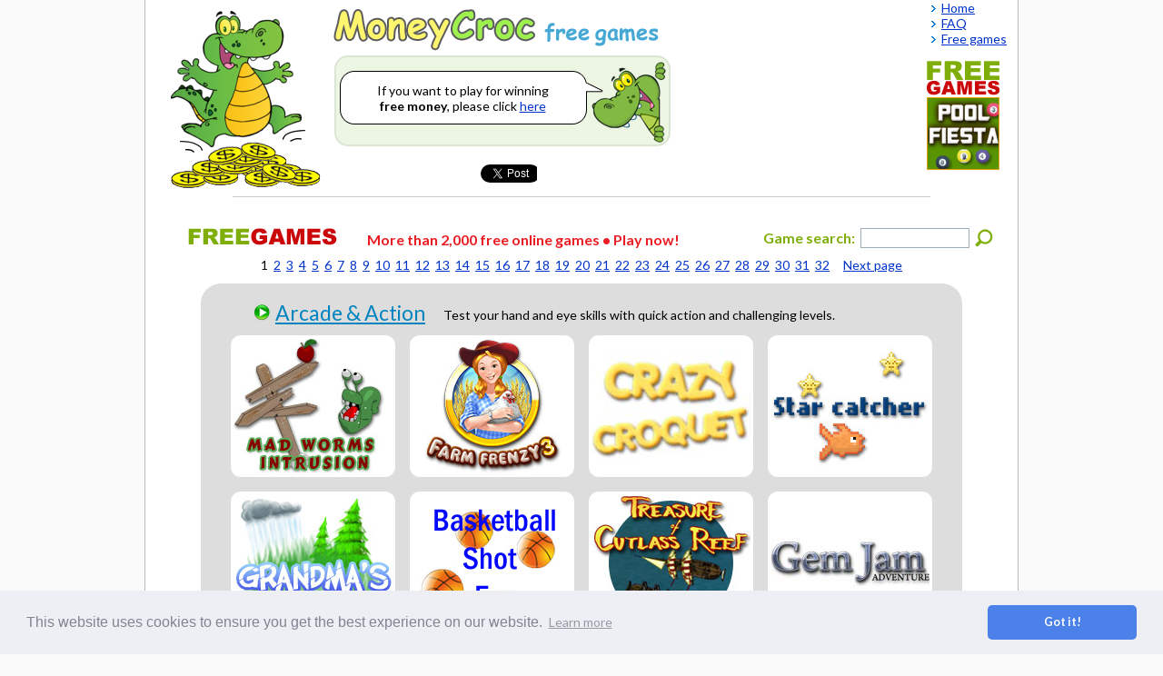

--- FILE ---
content_type: text/html; charset=UTF-8
request_url: http://www.moneycroc.com/free_games.php?genre=arcade_action&r=2561121120131125059019984601601501258465611411759015571171115101111
body_size: 36617
content:


<html>
<head>
<meta http-equiv="content-type" content="text/html; charset=UTF-8">
<TITLE>FREE GAMES</TITLE>
<META name="description" content="More than 2,000 Free Online Games: arcade & action, mahjong, puzzle, card & board, word and more.">
<META name="keywords" content="free games">


<link rel="apple-touch-icon" sizes="57x57" href="/apple-icon-57x57.png">
<link rel="apple-touch-icon" sizes="60x60" href="/apple-icon-60x60.png">
<link rel="apple-touch-icon" sizes="72x72" href="/apple-icon-72x72.png">
<link rel="apple-touch-icon" sizes="76x76" href="/apple-icon-76x76.png">
<link rel="apple-touch-icon" sizes="114x114" href="/apple-icon-114x114.png">
<link rel="apple-touch-icon" sizes="120x120" href="/apple-icon-120x120.png">
<link rel="apple-touch-icon" sizes="144x144" href="/apple-icon-144x144.png">
<link rel="apple-touch-icon" sizes="152x152" href="/apple-icon-152x152.png">
<link rel="apple-touch-icon" sizes="180x180" href="/apple-icon-180x180.png">
<link rel="icon" type="image/png" sizes="192x192"  href="/android-icon-192x192.png">
<link rel="icon" type="image/png" sizes="32x32" href="/favicon-32x32.png">
<link rel="icon" type="image/png" sizes="96x96" href="/favicon-96x96.png">
<link rel="icon" type="image/png" sizes="16x16" href="/favicon.ico">
<link rel="manifest" href="/manifest.json">
<meta name="msapplication-TileColor" content="#ffffff">
<meta name="msapplication-TileImage" content="/ms-icon-144x144.png">
<meta name="theme-color" content="#ffffff">

<script src="/config.1520278756.js"></script>
<link href='http://fonts.googleapis.com/css?family=Lato:400,700' rel='stylesheet' type='text/css'>
<link rel="stylesheet" type="text/css" href="/styles.1537893680.css">

<link rel="stylesheet" type="text/css" href="//cdnjs.cloudflare.com/ajax/libs/cookieconsent2/3.0.3/cookieconsent.min.css" />
<script src="//cdnjs.cloudflare.com/ajax/libs/cookieconsent2/3.0.3/cookieconsent.min.js"></script>
<script>
window.addEventListener("load", function(){
window.cookieconsent.initialise({
  "palette": {
    "popup": {
      "background": "#edeff5",
      "text": "#838391"
    },
    "button": {
      "background": "#4b81e8"
    }
  },
  "theme": "classic"
})});
</script>
</head>
<body marginheight=0 topmargin=0 vspace=0 marginwidth=0 leftmargin=0 hspace=0 bgcolor="#fafafa">

<table align=center><tr><td align=center>
<div class="maintable">
<table width=100% align=center><tr><td>


<!-- header -->
<table width=100%><tr><td width=180 align=left valign=top style="padding:2px 0 0 15px">
<a href="http://www.moneycroc.com/" target="_top"><img src="moneycroc0.png" width=180 height=207 style="display:block;border:none;margin:0" alt="Free money"></a>
</td><td width=390 align=left valign=top>


<table align=left valign=top><tr><td align=left valign=top style="padding:5px 0 5px 0">
<a href="http://www.moneycroc.com/free_games.php" target="_top"><img src="moneycroc_free_games.png" width="375" height="51" style="display:block;border:none;margin:0" alt="Free money"></a></td></tr><tr><td align=left valign=top style="padding:0 0 20px 11px">

<table align=left valign=top style="background-color:#EDF6E3;background-image:url(s0.png);background-repeat:repeat-x;background-position:top"><tr><td>
<table style="background-image:url(s0.png);background-repeat:repeat-y;background-position:right"><tr><td>
<table style="background-image:url(s0.png);background-repeat:repeat-x;background-position:bottom"><tr><td>
<table style="background-image:url(s0.png);background-repeat:repeat-y;background-position:left"><tr><td>
<table style="background-image:url(s1.png);background-repeat:no-repeat;background-position:top left"><tr><td>
<table style="background-image:url(s2.png);background-repeat:no-repeat;background-position:top right"><tr><td>
<table style="background-image:url(s3.png);background-repeat:no-repeat;background-position:bottom left"><tr><td>
<table align=left valign=bottom style="background-image:url(s4.png);background-repeat:no-repeat;background-position:bottom right"><tr><td align=center style="padding:6px 0 4px 0">

<table align=center><tr><td width=278 height=90 align=center style="font-family:Lato,Arial;font-size:14px;padding: 0 90px 8px 2px;background-image:url('callout6.png');background-repeat:no-repeat;background-position:center center;vertical-align:middle">
<nobr>If you want to play for winning</nobr><br><nobr><span style="font-weight:bold">free money</span>, please click <a href="http://www.moneycroc.com/" target="_top" style="text-decoration:underline;color:#0033cc">here</a></nobr>
</td></tr></table>

</td></tr></table>
</td></tr></table>
</td></tr></table>
</td></tr></table>
</td></tr></table>
</td></tr></table>
</td></tr></table>
</td></tr></table>

</td></tr><tr><td align=left valign=top style="padding-left:53px">

<div style="width:300px;height:25px;overflow:hidden;">
<table align=center valign=top><tr><td align=center valign=top>
<div id="div_twitter_top" style="width:62px;height:25px;overflow:hidden;"></div>
</td></tr></table>
</div>

</td></tr></table>


</td><td width=260 align=center valign=middle>

<SCRIPT language="Javascript">
var cpmstar_rnd=Math.round(Math.random()*999999);
var cpmstar_pid=53202;
document.writeln("<SCR"+"IPT language='Javascript' src='//server.cpmstar.com/view.aspx?poolid="+cpmstar_pid+"&script=1&rnd="+cpmstar_rnd+"'></SCR"+"IPT>");
</SCRIPT>



</td><td width=105 align=right valign=top>


<table align=right valign=top style="margin-right:10px">
<tr><td valign=top style="padding:4px 2px 0 0"><img src="bullet.gif" width=11 height=13 style="display:block;border:none;margin:0"></td>
<td align=left valign=top style="padding-right:2px"><a href="http://www.moneycroc.com" style="font-family:Lato,Arial;font-size:14px;color:#0033cc;text-decoration:underline"><nobr>Home</nobr></a></td></tr>
<tr><td valign=top style="padding:4px 2px 0 0"><img src="bullet.gif" width=11 height=13 style="display:block;border:none;margin:0"></td>
<td align=left valign=top style="padding-right:2px"><a href="faq.html" style="font-family:Lato,Arial;font-size:14px;color:#0033cc;text-decoration:underline"><nobr>FAQ</nobr></a></td></tr>
<tr><td valign=top style="padding:4px 2px 0 0"><img src="bullet.gif" width=11 height=13 style="display:block;border:none;margin:0"></td>
<td align=left valign=top style="padding-right:2px"><a href="free_games.php" style="font-family:Lato,Arial;font-size:14px;color:#0033cc;text-decoration:underline"><nobr>Free games</nobr></a></td></tr>
</table>

<!-- ad -->
<table align=right valign=top><tr><td width=80 height=40 style="padding:16px 20px 0 0;">
<a href="free_games.php"><img src="free_games.png" width=80 height=40 title="More than 2,000 free online games &bull; Play now!" border=0></a>
</td></tr><tr><td width=80 height=80 style="padding-right:20px;">
<script type="text/javascript">document.write("<a href=\"http://www.moneycroc.com/games/play.php?id=6430\"><img src=\"http://games.bigfishgames.com/en_pool-fiesta/pool-fiesta_80x80.jpg\" width=\"80\" height=\"80\" title=\"Enjoy a wacky Pool Fiesta!\" border=\"0\"></a>");</script><noscript>&nbsp;</noscript></td></tr></table>
<!-- ad -->


</td></tr></table>


<!-- header -->

</td></tr><tr><td>

<hr style="border:0;width:80%;color:#CCCCCC;background-color:#CCCCCC;height:1px;">

</td></tr><tr><td align=center valign=top style="padding-top:10px">

<SCRIPT language="Javascript">
var cpmstar_rnd=Math.round(Math.random()*999999);
var cpmstar_pid=53199;
document.writeln("<SCR"+"IPT language='Javascript' src='//server.cpmstar.com/view.aspx?poolid="+cpmstar_pid+"&script=1&rnd="+cpmstar_rnd+"'></SCR"+"IPT>");
</SCRIPT>

</td></tr><tr><td align=center valign=top style="padding-top:17px">


<table width="100%"><tr><td align="left" valign="bottom" style="padding-left:47px">

<a href="free_games.php" style="margin-right:30px" target="_top"><img src="freegames.png" width="164" height="19" border="0" align="baseline"></a>
<span class="red">More than 2,000 free online games &bull; Play now!</span>

</td><td align="right" valign="bottom" style="padding-right:7px">

<form name="search_form" action="game_search.php" method="GET">
<table align="right" valign="bottom" style="margin-right:20px"><tr><td valign="middle">
<nobr><span style="font-family:Lato,Arial;font-weight:bold;font-size:16px;color:#7FAE0A;">Game search:</span></nobr>
</td><td valign="middle" style="padding-left:6px">
<input type="text" name="search" value="" style="width:120px;height:22px;border-style:solid;border-width:1px;border-color:#9CAEB5;font-family:Lato,Arial;font-size:14px;font-weight:bold;padding-left:5px">
</td><td valign="middle" style="padding-left:6px">
<input type="image" src="magnifier.png" alt="Go" title="Search">
</td></tr></table>
</form>

</td></tr></table>

<div style="padding:10px 0 12px 0"><div align=center><span class=results><span class=number2>1</span> 
&nbsp;<a href="http://www.moneycroc.com/free_games.php?genre=arcade_action&page=2&num_pages=32&r=2561121120131125059019984601601501258465611411759015571171115101111" name=number class=number>2</a> 
&nbsp;<a href="http://www.moneycroc.com/free_games.php?genre=arcade_action&page=3&num_pages=32&r=2561121120131125059019984601601501258465611411759015571171115101111" name=number class=number>3</a> 
&nbsp;<a href="http://www.moneycroc.com/free_games.php?genre=arcade_action&page=4&num_pages=32&r=2561121120131125059019984601601501258465611411759015571171115101111" name=number class=number>4</a> 
&nbsp;<a href="http://www.moneycroc.com/free_games.php?genre=arcade_action&page=5&num_pages=32&r=2561121120131125059019984601601501258465611411759015571171115101111" name=number class=number>5</a> 
&nbsp;<a href="http://www.moneycroc.com/free_games.php?genre=arcade_action&page=6&num_pages=32&r=2561121120131125059019984601601501258465611411759015571171115101111" name=number class=number>6</a> 
&nbsp;<a href="http://www.moneycroc.com/free_games.php?genre=arcade_action&page=7&num_pages=32&r=2561121120131125059019984601601501258465611411759015571171115101111" name=number class=number>7</a> 
&nbsp;<a href="http://www.moneycroc.com/free_games.php?genre=arcade_action&page=8&num_pages=32&r=2561121120131125059019984601601501258465611411759015571171115101111" name=number class=number>8</a> 
&nbsp;<a href="http://www.moneycroc.com/free_games.php?genre=arcade_action&page=9&num_pages=32&r=2561121120131125059019984601601501258465611411759015571171115101111" name=number class=number>9</a> 
&nbsp;<a href="http://www.moneycroc.com/free_games.php?genre=arcade_action&page=10&num_pages=32&r=2561121120131125059019984601601501258465611411759015571171115101111" name=number class=number>10</a> 
&nbsp;<a href="http://www.moneycroc.com/free_games.php?genre=arcade_action&page=11&num_pages=32&r=2561121120131125059019984601601501258465611411759015571171115101111" name=number class=number>11</a> 
&nbsp;<a href="http://www.moneycroc.com/free_games.php?genre=arcade_action&page=12&num_pages=32&r=2561121120131125059019984601601501258465611411759015571171115101111" name=number class=number>12</a> 
&nbsp;<a href="http://www.moneycroc.com/free_games.php?genre=arcade_action&page=13&num_pages=32&r=2561121120131125059019984601601501258465611411759015571171115101111" name=number class=number>13</a> 
&nbsp;<a href="http://www.moneycroc.com/free_games.php?genre=arcade_action&page=14&num_pages=32&r=2561121120131125059019984601601501258465611411759015571171115101111" name=number class=number>14</a> 
&nbsp;<a href="http://www.moneycroc.com/free_games.php?genre=arcade_action&page=15&num_pages=32&r=2561121120131125059019984601601501258465611411759015571171115101111" name=number class=number>15</a> 
&nbsp;<a href="http://www.moneycroc.com/free_games.php?genre=arcade_action&page=16&num_pages=32&r=2561121120131125059019984601601501258465611411759015571171115101111" name=number class=number>16</a> 
&nbsp;<a href="http://www.moneycroc.com/free_games.php?genre=arcade_action&page=17&num_pages=32&r=2561121120131125059019984601601501258465611411759015571171115101111" name=number class=number>17</a> 
&nbsp;<a href="http://www.moneycroc.com/free_games.php?genre=arcade_action&page=18&num_pages=32&r=2561121120131125059019984601601501258465611411759015571171115101111" name=number class=number>18</a> 
&nbsp;<a href="http://www.moneycroc.com/free_games.php?genre=arcade_action&page=19&num_pages=32&r=2561121120131125059019984601601501258465611411759015571171115101111" name=number class=number>19</a> 
&nbsp;<a href="http://www.moneycroc.com/free_games.php?genre=arcade_action&page=20&num_pages=32&r=2561121120131125059019984601601501258465611411759015571171115101111" name=number class=number>20</a> 
&nbsp;<a href="http://www.moneycroc.com/free_games.php?genre=arcade_action&page=21&num_pages=32&r=2561121120131125059019984601601501258465611411759015571171115101111" name=number class=number>21</a> 
&nbsp;<a href="http://www.moneycroc.com/free_games.php?genre=arcade_action&page=22&num_pages=32&r=2561121120131125059019984601601501258465611411759015571171115101111" name=number class=number>22</a> 
&nbsp;<a href="http://www.moneycroc.com/free_games.php?genre=arcade_action&page=23&num_pages=32&r=2561121120131125059019984601601501258465611411759015571171115101111" name=number class=number>23</a> 
&nbsp;<a href="http://www.moneycroc.com/free_games.php?genre=arcade_action&page=24&num_pages=32&r=2561121120131125059019984601601501258465611411759015571171115101111" name=number class=number>24</a> 
&nbsp;<a href="http://www.moneycroc.com/free_games.php?genre=arcade_action&page=25&num_pages=32&r=2561121120131125059019984601601501258465611411759015571171115101111" name=number class=number>25</a> 
&nbsp;<a href="http://www.moneycroc.com/free_games.php?genre=arcade_action&page=26&num_pages=32&r=2561121120131125059019984601601501258465611411759015571171115101111" name=number class=number>26</a> 
&nbsp;<a href="http://www.moneycroc.com/free_games.php?genre=arcade_action&page=27&num_pages=32&r=2561121120131125059019984601601501258465611411759015571171115101111" name=number class=number>27</a> 
&nbsp;<a href="http://www.moneycroc.com/free_games.php?genre=arcade_action&page=28&num_pages=32&r=2561121120131125059019984601601501258465611411759015571171115101111" name=number class=number>28</a> 
&nbsp;<a href="http://www.moneycroc.com/free_games.php?genre=arcade_action&page=29&num_pages=32&r=2561121120131125059019984601601501258465611411759015571171115101111" name=number class=number>29</a> 
&nbsp;<a href="http://www.moneycroc.com/free_games.php?genre=arcade_action&page=30&num_pages=32&r=2561121120131125059019984601601501258465611411759015571171115101111" name=number class=number>30</a> 
&nbsp;<a href="http://www.moneycroc.com/free_games.php?genre=arcade_action&page=31&num_pages=32&r=2561121120131125059019984601601501258465611411759015571171115101111" name=number class=number>31</a> 
&nbsp;<a href="http://www.moneycroc.com/free_games.php?genre=arcade_action&page=32&num_pages=32&r=2561121120131125059019984601601501258465611411759015571171115101111" name=number class=number>32</a> 
&nbsp;&nbsp;&nbsp;&nbsp;<a href="http://www.moneycroc.com/free_games.php?genre=arcade_action&page=2&num_pages=32&r=2561121120131125059019984601601501258465611411759015571171115101111" name=number class=number>Next page</a> 
</span></div></div><table align=center><tr><td><div style="padding:18px;background-color:#ddd;border-radius:22px;-ms-border-radius:22px;-moz-border-radius:22px;-webkit-border-radius:22px;-khtml-border-radius:22px;"><table><tr><td align=left width=758><table width=758 align=left><tr><td width="1%" align=left valign=top><nobr><a href="http://www.moneycroc.com/free_games.php?genre=arcade_action&r=2561121120131125059019984601601501258465611411759015571171115101111"><img src="icon_og_sm.png" width="19" height="19" style="margin:0 5px 0 40px;" border=0></a><a href="http://www.moneycroc.com/free_games.php?genre=arcade_action&r=2561121120131125059019984601601501258465611411759015571171115101111" style="vertical-align:baseline;color:#0084bf;font-family:Lato,Arial;font-size:23px">Arcade & Action</a></nobr></td><td width="99%" align=left valign=top style="padding:8px 0 0 20px;">Test your hand and eye skills with quick action and challenging levels.</td></tr></table></td></tr><tr><td style="padding:3px 7px 7px 7px;"><table><tr></tr><tr><td width=175 height=150 style="padding:7px"><a class="game_link" href="http://moneycroc.com/games/play.php?id=8685"><img src="http://games.bigfishgames.com/en_mad-worms-intrusion/mad-worms-intrusion_feature.jpg" width="175" height="150" title="Fend off the Mad Worms Intrusion!" border="0"></a></td><td width=175 height=150 style="padding:7px"><a class="game_link" href="http://moneycroc.com/games/play.php?id=6211"><img src="http://games.bigfishgames.com/en_farm-frenzy-3/farm-frenzy-3_feature.jpg" width="175" height="150" title="Manage five farms around the world!" border="0"></a></td><td width=175 height=150 style="padding:7px"><a class="game_link" href="http://moneycroc.com/games/play.php?id=18933"><img src="http://games.bigfishgames.com/en_crazy-croquet/crazy-croquet_feature.jpg" width="175" height="150" title="Beat the Queen of Croquet!" border="0"></a></td><td width=175 height=150 style="padding:7px"><a class="game_link" href="http://moneycroc.com/games/play.php?id=13237"><img src="http://games.bigfishgames.com/en_star-catcher/star-catcher_feature.jpg" width="175" height="150" title="Become a Star Catcher!" border="0"></a></td></tr><tr><td width=175 height=150 style="padding:7px"><a class="game_link" href="http://moneycroc.com/games/play.php?id=11401"><img src="http://games.bigfishgames.com/en_grandmas-lawn/grandmas-lawn_feature.jpg" width="175" height="150" title="Mow Grandma's Lawn!" border="0"></a></td><td width=175 height=150 style="padding:7px"><a class="game_link" href="http://moneycroc.com/games/play.php?id=5618"><img src="http://games.bigfishgames.com/en_basketball-shot-fun/basketball-shot-fun_feature.jpg" width="175" height="150" title="Have some Basketball Shot Fun!" border="0"></a></td><td width=175 height=150 style="padding:7px"><a class="game_link" href="http://moneycroc.com/games/play.php?id=2726"><img src="http://games.bigfishgames.com/en_treasure-of-cutlass-reef/treasure-of-cutlass-reef_feature.jpg" width="175" height="150" title="Conquer the seven seas!" border="0"></a></td><td width=175 height=150 style="padding:7px"><a class="game_link" href="http://moneycroc.com/games/play.php?id=16833"><img src="http://games.bigfishgames.com/en_gem-jam/gem-jam_feature.jpg" width="175" height="150" title="Match gems to win!" border="0"></a></td></tr><tr><td width=175 height=150 style="padding:7px"><a class="game_link" href="http://moneycroc.com/games/play.php?id=5894"><img src="http://games.bigfishgames.com/en_robot-saga/robot-saga_feature.jpg" width="175" height="150" title="Escape from evil robots in Robot Saga!" border="0"></a></td><td width=175 height=150 style="padding:7px"><a class="game_link" href="http://moneycroc.com/games/play.php?id=4661"><img src="http://games.bigfishgames.com/en_ninja-hunter/ninja-hunter_feature.jpg" width="175" height="150" title="Wage a war of letters against ninjas." border="0"></a></td><td width=175 height=150 style="padding:7px"><a class="game_link" href="http://moneycroc.com/games/play.php?id=4925"><img src="http://games.bigfishgames.com/en_rafter/rafter_feature.jpg" width="175" height="150" title="Bombard bombs with blocks!" border="0"></a></td><td width=175 height=150 style="padding:7px"><a class="game_link" href="http://moneycroc.com/games/play.php?id=17006"><img src="http://games.bigfishgames.com/en_cupcake-chop/cupcake-chop_feature.jpg" width="175" height="150" title="Chop the cupcakes!" border="0"></a></td></tr><tr><td width=175 height=150 style="padding:7px"><a class="game_link" href="http://moneycroc.com/games/play.php?id=9512"><img src="http://games.bigfishgames.com/en_zombies4hire-supermarket-bowling/zombies4hire-supermarket-bowling_feature.jpg" width="175" height="150" title="Bowl down the Zombies!" border="0"></a></td><td width=175 height=150 style="padding:7px"><a class="game_link" href="http://moneycroc.com/games/play.php?id=12939"><img src="http://games.bigfishgames.com/en_mushroom-catcher/mushroom-catcher_feature.jpg" width="175" height="150" title="Catch the Mushrooms!" border="0"></a></td><td width=175 height=150 style="padding:7px"><a class="game_link" href="http://moneycroc.com/games/play.php?id=7948"><img src="http://games.bigfishgames.com/en_happy-flower/happy-flower_feature.jpg" width="175" height="150" title="Put together a Happy Flower!" border="0"></a></td><td width=175 height=150 style="padding:7px"><a class="game_link" href="http://moneycroc.com/games/play.php?id=4090"><img src="http://games.bigfishgames.com/en_critical-mass/critical-mass_feature.jpg" width="175" height="150" title="Eat radioactive power-ups and explode!" border="0"></a></td></tr><tr><td width=175 height=150 style="padding:7px"><a class="game_link" href="http://moneycroc.com/games/play.php?id=14366"><img src="http://games.bigfishgames.com/en_no-place-like-home/no-place-like-home_feature.jpg" width="175" height="150" title="Explore your home!" border="0"></a></td><td width=175 height=150 style="padding:7px"><a class="game_link" href="http://moneycroc.com/games/play.php?id=3255"><img src="http://games.bigfishgames.com/en_flying-cat/flying-cat_feature.jpg" width="175" height="150" title="Revive the lost art of Catcrobactics!" border="0"></a></td><td width=175 height=150 style="padding:7px"><a class="game_link" href="http://moneycroc.com/games/play.php?id=2385"><img src="http://games.bigfishgames.com/en_papas-pizzeria/papas-pizzeria_feature.jpg" width="175" height="150" title="A pizza-making frenzy!" border="0"></a></td><td width=175 height=150 style="padding:7px"><a class="game_link" href="http://moneycroc.com/games/play.php?id=5006"><img src="http://games.bigfishgames.com/en_colorfill/colorfill_feature.jpg" width="175" height="150" title="Avoid enemies as you fill the screen!" border="0"></a></td></tr><tr><td width=175 height=150 style="padding:7px"><a class="game_link" href="http://moneycroc.com/games/play.php?id=4047"><img src="http://games.bigfishgames.com/en_fruity-bugs/fruity-bugs_feature.jpg" width="175" height="150" title="Hungry, hungry ladybugs love fruit!" border="0"></a></td><td width=175 height=150 style="padding:7px"><a class="game_link" href="http://moneycroc.com/games/play.php?id=4216"><img src="http://games.bigfishgames.com/en_big-tails-revenge/big-tails-revenge_feature.jpg" width="175" height="150" title="This looks like a job for Super Cat!" border="0"></a></td><td width=175 height=150 style="padding:7px"><a class="game_link" href="http://moneycroc.com/games/play.php?id=8603"><img src="http://games.bigfishgames.com/en_bouncing-fun/bouncing-fun_feature.jpg" width="175" height="150" title="Have some Bouncing Fun!" border="0"></a></td><td width=175 height=150 style="padding:7px"><a class="game_link" href="http://moneycroc.com/games/play.php?id=5803"><img src="http://games.bigfishgames.com/en_fruiti-blox/fruiti-blox_feature.jpg" width="175" height="150" title="Match the Fruiti Blox!" border="0"></a></td></tr><tr><td width=175 height=150 style="padding:7px"><a class="game_link" href="http://moneycroc.com/games/play.php?id=14797"><img src="http://games.bigfishgames.com/en_magic-eggs/magic-eggs_feature.jpg" width="175" height="150" title="Get the eggs into the nest!" border="0"></a></td><td width=175 height=150 style="padding:7px"><a class="game_link" href="http://moneycroc.com/games/play.php?id=5104"><img src="http://games.bigfishgames.com/en_find-my-race/find-my-race_feature.jpg" width="175" height="150" title="Match your fish to others and grow!" border="0"></a></td><td width=175 height=150 style="padding:7px"><a class="game_link" href="http://moneycroc.com/games/play.php?id=2729"><img src="http://games.bigfishgames.com/en_olive-war/olive-war_feature.jpg" width="175" height="150" title="Pepper enemies with pimentos!" border="0"></a></td><td width=175 height=150 style="padding:7px"><a class="game_link" href="http://moneycroc.com/games/play.php?id=5884"><img src="http://games.bigfishgames.com/en_dolphin-dive/dolphin-dive_feature.jpg" width="175" height="150" title="Help a Dolphin Dive to the depths!" border="0"></a></td></tr></table></td></tr></table></div></td></tr></table><div style="padding-top:15px"><div align=center><span class=results><span class=number2>1</span> 
&nbsp;<a href="http://www.moneycroc.com/free_games.php?genre=arcade_action&page=2&num_pages=32&r=2561121120131125059019984601601501258465611411759015571171115101111" name=number class=number>2</a> 
&nbsp;<a href="http://www.moneycroc.com/free_games.php?genre=arcade_action&page=3&num_pages=32&r=2561121120131125059019984601601501258465611411759015571171115101111" name=number class=number>3</a> 
&nbsp;<a href="http://www.moneycroc.com/free_games.php?genre=arcade_action&page=4&num_pages=32&r=2561121120131125059019984601601501258465611411759015571171115101111" name=number class=number>4</a> 
&nbsp;<a href="http://www.moneycroc.com/free_games.php?genre=arcade_action&page=5&num_pages=32&r=2561121120131125059019984601601501258465611411759015571171115101111" name=number class=number>5</a> 
&nbsp;<a href="http://www.moneycroc.com/free_games.php?genre=arcade_action&page=6&num_pages=32&r=2561121120131125059019984601601501258465611411759015571171115101111" name=number class=number>6</a> 
&nbsp;<a href="http://www.moneycroc.com/free_games.php?genre=arcade_action&page=7&num_pages=32&r=2561121120131125059019984601601501258465611411759015571171115101111" name=number class=number>7</a> 
&nbsp;<a href="http://www.moneycroc.com/free_games.php?genre=arcade_action&page=8&num_pages=32&r=2561121120131125059019984601601501258465611411759015571171115101111" name=number class=number>8</a> 
&nbsp;<a href="http://www.moneycroc.com/free_games.php?genre=arcade_action&page=9&num_pages=32&r=2561121120131125059019984601601501258465611411759015571171115101111" name=number class=number>9</a> 
&nbsp;<a href="http://www.moneycroc.com/free_games.php?genre=arcade_action&page=10&num_pages=32&r=2561121120131125059019984601601501258465611411759015571171115101111" name=number class=number>10</a> 
&nbsp;<a href="http://www.moneycroc.com/free_games.php?genre=arcade_action&page=11&num_pages=32&r=2561121120131125059019984601601501258465611411759015571171115101111" name=number class=number>11</a> 
&nbsp;<a href="http://www.moneycroc.com/free_games.php?genre=arcade_action&page=12&num_pages=32&r=2561121120131125059019984601601501258465611411759015571171115101111" name=number class=number>12</a> 
&nbsp;<a href="http://www.moneycroc.com/free_games.php?genre=arcade_action&page=13&num_pages=32&r=2561121120131125059019984601601501258465611411759015571171115101111" name=number class=number>13</a> 
&nbsp;<a href="http://www.moneycroc.com/free_games.php?genre=arcade_action&page=14&num_pages=32&r=2561121120131125059019984601601501258465611411759015571171115101111" name=number class=number>14</a> 
&nbsp;<a href="http://www.moneycroc.com/free_games.php?genre=arcade_action&page=15&num_pages=32&r=2561121120131125059019984601601501258465611411759015571171115101111" name=number class=number>15</a> 
&nbsp;<a href="http://www.moneycroc.com/free_games.php?genre=arcade_action&page=16&num_pages=32&r=2561121120131125059019984601601501258465611411759015571171115101111" name=number class=number>16</a> 
&nbsp;<a href="http://www.moneycroc.com/free_games.php?genre=arcade_action&page=17&num_pages=32&r=2561121120131125059019984601601501258465611411759015571171115101111" name=number class=number>17</a> 
&nbsp;<a href="http://www.moneycroc.com/free_games.php?genre=arcade_action&page=18&num_pages=32&r=2561121120131125059019984601601501258465611411759015571171115101111" name=number class=number>18</a> 
&nbsp;<a href="http://www.moneycroc.com/free_games.php?genre=arcade_action&page=19&num_pages=32&r=2561121120131125059019984601601501258465611411759015571171115101111" name=number class=number>19</a> 
&nbsp;<a href="http://www.moneycroc.com/free_games.php?genre=arcade_action&page=20&num_pages=32&r=2561121120131125059019984601601501258465611411759015571171115101111" name=number class=number>20</a> 
&nbsp;<a href="http://www.moneycroc.com/free_games.php?genre=arcade_action&page=21&num_pages=32&r=2561121120131125059019984601601501258465611411759015571171115101111" name=number class=number>21</a> 
&nbsp;<a href="http://www.moneycroc.com/free_games.php?genre=arcade_action&page=22&num_pages=32&r=2561121120131125059019984601601501258465611411759015571171115101111" name=number class=number>22</a> 
&nbsp;<a href="http://www.moneycroc.com/free_games.php?genre=arcade_action&page=23&num_pages=32&r=2561121120131125059019984601601501258465611411759015571171115101111" name=number class=number>23</a> 
&nbsp;<a href="http://www.moneycroc.com/free_games.php?genre=arcade_action&page=24&num_pages=32&r=2561121120131125059019984601601501258465611411759015571171115101111" name=number class=number>24</a> 
&nbsp;<a href="http://www.moneycroc.com/free_games.php?genre=arcade_action&page=25&num_pages=32&r=2561121120131125059019984601601501258465611411759015571171115101111" name=number class=number>25</a> 
&nbsp;<a href="http://www.moneycroc.com/free_games.php?genre=arcade_action&page=26&num_pages=32&r=2561121120131125059019984601601501258465611411759015571171115101111" name=number class=number>26</a> 
&nbsp;<a href="http://www.moneycroc.com/free_games.php?genre=arcade_action&page=27&num_pages=32&r=2561121120131125059019984601601501258465611411759015571171115101111" name=number class=number>27</a> 
&nbsp;<a href="http://www.moneycroc.com/free_games.php?genre=arcade_action&page=28&num_pages=32&r=2561121120131125059019984601601501258465611411759015571171115101111" name=number class=number>28</a> 
&nbsp;<a href="http://www.moneycroc.com/free_games.php?genre=arcade_action&page=29&num_pages=32&r=2561121120131125059019984601601501258465611411759015571171115101111" name=number class=number>29</a> 
&nbsp;<a href="http://www.moneycroc.com/free_games.php?genre=arcade_action&page=30&num_pages=32&r=2561121120131125059019984601601501258465611411759015571171115101111" name=number class=number>30</a> 
&nbsp;<a href="http://www.moneycroc.com/free_games.php?genre=arcade_action&page=31&num_pages=32&r=2561121120131125059019984601601501258465611411759015571171115101111" name=number class=number>31</a> 
&nbsp;<a href="http://www.moneycroc.com/free_games.php?genre=arcade_action&page=32&num_pages=32&r=2561121120131125059019984601601501258465611411759015571171115101111" name=number class=number>32</a> 
&nbsp;&nbsp;&nbsp;&nbsp;<a href="http://www.moneycroc.com/free_games.php?genre=arcade_action&page=2&num_pages=32&r=2561121120131125059019984601601501258465611411759015571171115101111" name=number class=number>Next page</a> 
</span></div></div><div align=center style="padding-top:15px"><a href="http://www.moneycroc.com/free_games.php">All genres</a>&nbsp;&nbsp;&nbsp;<a href="http://www.moneycroc.com/free_games.php?genre=arcade_action&r=2561121120131125059019984601601501258465611411759015571171115101111">Arcade & Action</a>&nbsp;&nbsp;&nbsp;<a href="http://www.moneycroc.com/free_games.php?genre=mahjong&r=2561121120131125059019984601601501258465611411759015571171115101111">Mahjong</a>&nbsp;&nbsp;&nbsp;<a href="http://www.moneycroc.com/free_games.php?genre=puzzle&r=2561121120131125059019984601601501258465611411759015571171115101111">Puzzle</a>&nbsp;&nbsp;&nbsp;<a href="http://www.moneycroc.com/free_games.php?genre=card_board&r=2561121120131125059019984601601501258465611411759015571171115101111">Card & Board</a>&nbsp;&nbsp;&nbsp;<a href="http://www.moneycroc.com/free_games.php?genre=word&r=2561121120131125059019984601601501258465611411759015571171115101111">Word</a>&nbsp;&nbsp;&nbsp;<a href="http://www.moneycroc.com/free_games.php?genre=other&r=2561121120131125059019984601601501258465611411759015571171115101111">Other</a></div></td></tr><tr><td style="padding-top:6px">
<hr style="border:0;width:80%;color:#CCCCCC;background-color:#CCCCCC;height:1px;">

</td></tr><tr><td style="padding-top:20px">


<!-- footer -->
<table width="100%"><tr><td width="100%">



<table align=center><tr><td width=130 align=center style="background-image:url('callout_social.png');background-repeat:no-repeat;background-position:center top;">

<table align=center><tr><td align=center valign=top width=120 height=186 style="background-image:url('free_money.png');background-repeat:no-repeat;background-position:center bottom;">

<div style="width:119px;height:93px;overflow:hidden;">
<table align="center" valign="top" width="111" style="margin-right:1px"><tr><td align=center valign=top style="padding-top:15px;">
Share<br>Moneycroc
</td></tr><tr><td align="center" valign="top" style="padding-top:7px;">
<div id="div_twitter" style="width:100px;height:20px;overflow:hidden"></div>
</td></tr></table>
</div>

</td></tr><tr><td align="center" valign="bottom" style="padding-top:13px">

<table><tr><td>
<a href="free_games.php"><img src="free_games_vertical.png" width="40" height="80" border="0" title="More than 2,000 free online games &bull; Play now!"></a>
</td><td>
<script type="text/javascript">document.write("<a href=\"http://www.moneycroc.com/games/play.php?id=6430\"><img src=\"http://games.bigfishgames.com/en_pool-fiesta/pool-fiesta_80x80.jpg\" width=\"80\" height=\"80\" title=\"Enjoy a wacky Pool Fiesta!\" border=\"0\"></a>");</script></td></tr></table>

</td></tr></table>

</td>

<td style="padding-left:40px">
<SCRIPT language="Javascript">
var cpmstar_rnd=Math.round(Math.random()*999999);
var cpmstar_pid=53200;
document.writeln("<SCR"+"IPT language='Javascript' src='//server.cpmstar.com/view.aspx?poolid="+cpmstar_pid+"&script=1&rnd="+cpmstar_rnd+"'></SCR"+"IPT>");
</SCRIPT>
</td><td align="center" valign="middle" style="padding-left:40px">
<SCRIPT language="Javascript">
var cpmstar_rnd=Math.round(Math.random()*999999);
var cpmstar_pid=53200;
document.writeln("<SCR"+"IPT language='Javascript' src='//server.cpmstar.com/view.aspx?poolid="+cpmstar_pid+"&script=1&rnd="+cpmstar_rnd+"'></SCR"+"IPT>");
</SCRIPT>
</td>

</tr></table>



</td></tr><tr><td style="padding-top:20px">



<hr style="border:0;width:80%;color:#CCCCCC;background-color:#CCCCCC;height:1px;">

</td></tr><tr><td align=center valign=middle>


<table align=center valign=middle><tr><td align=center valign=middle>

<table align=center valign=middle><tr><td align=center valign=middle>
<span style="line-height:150%"><nobr><a href="http://www.moneycroc.com" target="_top">Home</a>&nbsp;&nbsp;&nbsp;<a href="faq.html" target="_top">FAQ</a>&nbsp;&nbsp;&nbsp;<a href="free_games.php" target="_top">Free games</a>&nbsp;&nbsp;&nbsp;<a href="games/" target="_top">Paid games</a>&nbsp;&nbsp;&nbsp;<a href="work_from_home.html" target="_top">Work from home</a></nobr><br>
<nobr><a href="lotto_generator.html" target="_top">Lotto number generator</a>&nbsp;&nbsp;&nbsp;<a href="contactus.html" target="_top">Contact</a></nobr></span>
</td></tr><tr><td align=center valign=middle style="padding-top:25px">
<span style="font-family:Lato,Arial;font-size:13px;color:#bbbbbb"><nobr>&copy; Copyright 2026. MoneyCroc. All Rights Reserved.</nobr></span></td></tr></table>

</td><td align="center" valign="middle" style="padding:15px 0 20px 40px">

<table align="center" valign="middle"><tr><td>
<div class="rounded_blue">
<table onclick="link_to();"><tr><td valign="top" style="padding:6px 2px 2px 6px;">
<a href="link_to_moneycroc.html" target="_top"><img src=put_me_on_your_site.png  width=87 height=106 border=0></a>
</td><td align=left valign=middle style="padding:3px 6px 0 20px;">

<table align="left" valign="middle"><tr><td align="left">
<nobr>Put an image <a href="link_to_moneycroc.html">on your website</a></b></nobr><br><nobr>to let your visitors win free money</nobr><br><nobr>and keep them coming back for more!</nobr>
</td></tr><tr><td align="left" style="padding-top:7px;">
<a href="link_to_moneycroc.html" target="_top">View options...</a>
</td></tr></table>

</td></tr></table></div></td></tr></table>

</td></tr></table>


</td></tr></table>


<!-- footer -->
</td></tr></table>
</div>
</td></tr></table>

<script src="/social.1574647656.js"></script>

</body>
</html>


--- FILE ---
content_type: text/css
request_url: http://www.moneycroc.com/styles.1537893680.css
body_size: 8612
content:
td,input,select,a,div{font-family:Lato,Arial;font-size:14px}
a{color:#0033cc}
.home{color:#555555}
.tit{font-size:19px;color:#BDA232;font-weight:bold}
.tit2{font-size:17px;color:#BDA232;font-weight:bold}
.red{font-size:16px;font-weight:bold;color:#EC1C24}
.red_youwon{font-size:20px;font-weight:bold;color:#EC1C24}
.bigblack{font-size:16px;color:black}
.biggray{font-size:20px;font-weight:bold;color:#808080}
.green_show_prizes{font-family:Lato,Arial;font-size:14px;color:#A6AD9E;font-weight:bold}
div.balls,div.balls0{font-family:Lato,Arial;font-size:22px;font-weight:bold}
div.balls0{color:#666666}
div.winn1{padding:2px 0 2px 10px;overflow:hidden;text-overflow:ellipsis;white-space:nowrap;text-align:left}
div.winn2{padding:2px 2px 2px 0;overflow:hidden;text-overflow:ellipsis;white-space:nowrap;text-align:left}
div.gray_faq{font-size:16px;color:#8F8F8F;font-weight:bold;}
div.gray_faq2{font-size:13px;color:#8F8F8F;margin-bottom:15px;line-height:150%;}
div.gray_faq3{font-size:14px;color:#8F8F8F;margin-top:3px;margin-bottom:15px;line-height:130%;}
a.winn{display:inline-block;overflow:hidden;text-overflow:ellipsis;white-space:nowrap;width:100%}
a.bigred{font-size:16px;font-weight:bold;text-decoration:underline;color:#EC1C24}
a.faq{font-size:13px;}
a.faq2{font-size:14px;}
.b0,.b1{text-align:left;text-valign:middle;height:38px}
.b0{padding-left:15px;padding-right:10px}
.b1{padding-right:10px}
.b2{width:50px}
ol,li{line-height:200%;}
ol{list-style-type:none;}
.number{font-weight:normal}
.number2{font-weight:normal;color:#000}
.gray_copyright{font-family:Lato,Arial;font-size:13px;color:#bbbbbb}

.sh_title{padding:20px 0 10px 0;}
.sh_title2{padding:25px 0 17px 0;}
.sh_num{line-height:1.3;padding-left:3px;}
.sh_num2{line-height:1.3;padding-left:40px;}
.sh_text{color:#555555;line-height:1.3;padding:0 5px 10px 7px;}
.sh_td{padding:0 8px 0 8px;}

a.game_top:link,a.game_top:visited{font-size:12px;font-weight:bold;color:#0033cc}
a.game_top:active,a.game_top:hover{font-size:12px;font-weight:bold;color:#7692E4}
a.game_search:link,a.game_search:visited{font-size:16px;color:#0084BF;text-decoration:none}
a.game_search:active,a.game_search:hover{font-size:16px;color:#0084BF;text-decoration:underline}

a.game_link{
float:left;
padding:3px;
background-color:#fff;
border:1px solid #ddd;
border-radius: 12px;
-ms-border-radius: 12px;
-moz-border-radius: 12px;
-webkit-border-radius: 12px;
-khtml-border-radius: 12px;
}
a.game_link:hover{border:1px solid #05afff;}
a.game_link img	{display:block;}
a.gray_below:link,a.gray_below:visited{font-family:Lato,Arial;font-size:13px;color:#bbbbbb;text-decoration:none}
a.gray_below:active,a.gray_below:hover{font-family:Lato,Arial;font-size:13px;color:#bbbbbb;text-decoration:underline}


div.maintable{
width:960px;
margin-bottom:40px;
background-color:#ffffff;
margin-left:auto;
margin-right:auto;
border-left:1px #bbbbbb solid;
border-right:1px #bbbbbb solid;
border-bottom:1px #bbbbbb solid;
border-radius: 0px 0px 30px 30px;
-moz-border-radius: 0px 0px 30px 30px;
-webkit-border-radius: 0px 0px 30px 30px;
-ms-border-radius: 0px 0px 30px 30px;
-khtml-border-radius: 0px 0px 30px 30px;
}

.rounded-corners{
background-color:#FEFDDD;
margin-left:auto;
margin-right:auto;
border: 2px solid #F6F5CB;
border-radius: 15px;
-ms-border-radius: 15px;
-moz-border-radius: 15px;
-webkit-border-radius: 15px;
-khtml-border-radius: 15px;
}

.rounded_green{
background-color:#F2F8EC;
margin-left:auto;
margin-right:auto;
border: 2px solid #DCE5D3;
border-radius: 15px;
-ms-border-radius: 15px;
-moz-border-radius: 15px;
-webkit-border-radius: 15px;
-khtml-border-radius: 15px;
}

.rounded_youwon{
background-color:#FFFED3;
margin-left:auto;
margin-right:auto;
border: 2px solid #F8F7CD;
border-radius: 15px;
-ms-border-radius: 15px;
-moz-border-radius: 15px;
-webkit-border-radius: 15px;
-khtml-border-radius: 15px;
}

.rounded_link_to{
background-color:#F9FAFB;
margin-bottom:15px;
margin-left:auto;
margin-right:auto;
border:1px solid #D4E3F8;
border-radius: 15px;
-ms-border-radius: 15px;
-moz-border-radius: 15px;
-webkit-border-radius: 15px;
-khtml-border-radius: 15px;
}

.rounded_link_to_white{
background-color:#FFFFFF;
margin-bottom:15px;
margin-left:auto;
margin-right:auto;
border:1px solid #D4E3F8;
border-radius: 15px;
-ms-border-radius: 15px;
-moz-border-radius: 15px;
-webkit-border-radius: 15px;
-khtml-border-radius: 15px;
}

.rounded_blue{
background-color:#fafafa;
margin-left:auto;
margin-right:auto;
border-radius: 15px;
-ms-border-radius: 15px;
-moz-border-radius: 15px;
-webkit-border-radius: 15px;
-khtml-border-radius: 15px;
cursor:pointer;
}

.rounded_white{
background-color:#FFFFFF;
margin-left:auto;
margin-right:auto;
border: 2px solid #DCE5D3;
border-radius: 15px;
-ms-border-radius: 15px;
-moz-border-radius: 15px;
-webkit-border-radius: 15px;
-khtml-border-radius: 15px;
}








.hor_a {
position: absolute;
top: 0;
left: 0;
width: 100%;
height: 100%;
z-index: 1;
background-image: url('p.gif');  /* fixes overlap error in IE7/8*/
}

.mapdiv {
position: absolute;
border-radius: 15px;
-ms-border-radius: 15px;
-moz-border-radius: 15px;
-webkit-border-radius: 15px;
-khtml-border-radius: 15px;
}

.mapdiv:hover {
background-color: gray;
opacity: 0.08;
filter: alpha(opacity=8);
}

#horosc {
position: relative;
width: 698px;
height: 257px;
background-image: url('http://www.lotterish.com/horoscope.png');
}

#map-part1 {
top: 0px;
left: 5px;
width: 115px;
height: 126px;
}

#map-part2 {
top: 0px;
left: 120px;
width: 117px;
height: 126px;
}

#map-part3 {
top: 0px;
left: 237px;
width: 120px;
height: 126px;
}

#map-part4 {
top: 0px;
left: 357px;
width: 119px;
height: 126px;
}

#map-part5 {
top: 0px;
left: 476px;
width: 119px;
height: 126px;
}

#map-part6 {
top: 0px;
left: 595px;
width: 100px;
height: 126px;
}

#map-part7 {
top: 126px;
left: 5px;
width: 120px;
height: 131px;
}

#map-part8 {
top: 126px;
left: 125px;
width: 112px;
height: 131px;
}

#map-part9 {
top: 126px;
left: 237px;
width: 128px;
height: 131px;
}

#map-part10 {
top: 126px;
left: 365px;
width: 106px;
height: 131px;
}

#map-part11 {
top: 126px;
left: 472px;
width: 119px;
height: 131px;
}

#map-part12 {
top: 126px;
left: 591px;
width: 104px;
height: 131px;
}








#horosc_mob1 {
position: relative;
width: 336px;
background-image: url('http://www.lotterish.com/horoscope_mob1.png');
}

#map_mob1-part1 {
top: 0px;
left: 0px;
width: 112px;
}

#map_mob1-part2 {
top: 0px;
left: 112px;
width: 112px;
}

#map_mob1-part3 {
top: 0px;
left: 224px;
width: 112px;
}

.mob1_height {
height: 116px;
}


#horosc_mob2 {
position: relative;
width: 336px;
background-image: url('http://www.lotterish.com/horoscope_mob2.png');
}

#map_mob2-part1 {
top: 0px;
left: 0px;
width: 114px;
}

#map_mob2-part2 {
top: 0px;
left: 114px;
width: 123px;
}

#map_mob2-part3 {
top: 0px;
left: 237px;
width: 99px;
}

.mob2_height {
height: 119px;
}


#horosc_mob3 {
position: relative;
width: 336px;
background-image: url('http://www.lotterish.com/horoscope_mob3.png');
}

#map_mob3-part1 {
top: 0px;
left: 0px;
width: 118px;
}

#map_mob3-part2 {
top: 0px;
left: 118px;
width: 101px;
}

#map_mob3-part3 {
top: 0px;
left: 219px;
width: 117px;
}

.mob3_height {
height: 122px;
}


#horosc_mob4 {
position: relative;
width: 336px;
background-image: url('http://www.lotterish.com/horoscope_mob4.png');
}

#map_mob4-part1 {
top: 0px;
left: 0px;
width: 114px;
}

#map_mob4-part2 {
top: 0px;
left: 114px;
width: 118px;
}

#map_mob4-part3 {
top: 0px;
left: 232px;
width: 104px;
}

.mob4_height {
height: 125px;
}









table{border-collapse:collapse;border-spacing:0}
td{padding:0}
form{margin-bottom:0;margin-top:0}

input::-moz-focus-inner{border:0;padding:0} /*Remove button padding in Firefox*/
input:focus{outline:none} /*Remove input outline in Chrome and Safari*/
textarea::-moz-focus-inner{border:0;padding:0}
textarea:focus{outline:none}
select:focus{outline:none}

/* remove 'clear field' in text inputs: IE10+ */
::-ms-clear {
  display: none;
}

/* remove 'clear field' in text inputs: Chrome */
::-webkit-search-decoration,
::-webkit-search-cancel-button,
::-webkit-search-results-button,
::-webkit-search-results-decoration { 
  display: none; 
}

--- FILE ---
content_type: application/javascript
request_url: http://www.moneycroc.com/config.1520278756.js
body_size: 14475
content:
var moreoptions = false;

function xd(a){document.write(a)}

function getCookie(NameOfCookie)
{if(document.cookie.length>0)
{begin=document.cookie.indexOf(NameOfCookie+"=");
if(begin!=-1)
{begin+=NameOfCookie.length+1;
end=document.cookie.indexOf(";",begin);
if(end==-1) end=document.cookie.length;
return unescape(document.cookie.substring(begin,end))}}return null}

function setCookie(NameOfCookie,value,expiredays)
{
ExpireDate=new Date();
ExpireDate.setTime(ExpireDate.getTime()+(expiredays*24*3600*1000));
document.cookie=NameOfCookie+"="+escape(value)+
((expiredays==null) ? "" : ";expires="+ExpireDate.toGMTString())+
"; domain=moneycroc.com; path=/";
}

function unloadcookie(){
	setCookie("numbersperticket", document.lotto_form.numbers_per_ticket.selectedIndex, 10000);
	setCookie("maxnumbers", document.lotto_form.max_numbers.value, 10000);
	setCookie("bonus", document.lotto_form.is_there_bonus.selectedIndex, 10000);
	setCookie("maxbonus", document.lotto_form.max_bonus.value, 10000);
	setCookie("tickets", document.lotto_form.how_many_tickets.selectedIndex, 10000);

	if (moreoptions) {
		var phrase0 = document.lotto_form.phrase.value.replace(/^\s+|\s+$/g, '');  //trim()
		var favorite0 = document.lotto_form.favorite.value.replace(/[ ,;]+/g, " ").replace(/^\s+|\s+$/g, '').replace(/\s/g, ", ");  //remove multiple spaces, trim() and set commas
		setCookie("phrase", phrase0, 10000);
		setCookie("favorite", favorite0, 10000);

		if (phrase0 == "" && favorite0 == "") {
			setCookie("moreoptions", "no", 10000);
		} else {
			setCookie("moreoptions", "yes", 10000);
		}
	} else {
		setCookie("moreoptions", "no", 10000);
	}
}

function Lotto_form_cookies() {
	var numbersperticket = getCookie("numbersperticket");
	var maxnumbers = getCookie("maxnumbers");
	var bonus = getCookie("bonus");
	var maxbonus = getCookie("maxbonus");
	var tickets = getCookie("tickets");

	if (numbersperticket != null) {document.lotto_form.numbers_per_ticket.selectedIndex = numbersperticket;}
	if (maxnumbers != null) {document.lotto_form.max_numbers.value = maxnumbers;}
	if (bonus != null) {document.lotto_form.is_there_bonus.selectedIndex = bonus;}
	if (maxbonus != null) {document.lotto_form.max_bonus.value = maxbonus;}
	if (tickets != null) {document.lotto_form.how_many_tickets.selectedIndex = tickets;}
}

function Validate_form(el) {
	if (el.max_numbers.value == "") {
		el.max_numbers.focus();
		alert("Please fill the field \"highest value for the numbers\"");
		return false;
	}

	if (Number(el.max_numbers.value) < Number(el.numbers_per_ticket.value)) {
		el.max_numbers.focus();
		alert("The \"highest value for the numbers\" must be equal or higher than the \"numbers per ticket\"");
		return false;
	}

	if (el.is_there_bonus.value == "yes") {
		if (el.max_bonus.value == "") {
			el.max_bonus.focus();
			alert("Please fill the field \"highest value for the bonus number\"");
			return false;
		}
	}

	if (el.favorite && el.options.value == "yes") {
		var fav00 = el.favorite.value;
		var fav0 = fav00.replace(/[ ,;]+/g, " ");  //remove multiple spaces
		fav0 = fav0.replace(/^\s+|\s+$/g, '');  //trim()

		if (fav0 == "") {
			if (fav00 != "") {
				el.favorite.value = "";
			}
		} else {
			var fav = fav0.split(" ");

			for (var i in fav) {
				fav[i] = Number(fav[i]).toString();  // "003" --> "3"
			}

			//remove duplicate values
			var i, len = fav.length, fav2 = [], obj = {};

			for (i = 0; i < len; i++) {
				obj[fav[i]] = 0;
			}

			for (i in obj) {
				fav2.push(i);
			}

			fav2.sort(function(a,b){return a - b});
			var fav3 = "";

			for (var i = 0; i < fav2.length; i++) {
				fav3 += fav2[i] + ", ";
			}

			fav3 = fav3.replace(/, $/, '');
			el.favorite.value = fav3;

			if (fav2.length > Number(el.numbers_per_ticket.value)) {
				el.favorite.focus();
				alert("Your \"favorite numbers\" shouldn't be more than the \"numbers per ticket\"");
				return false;
			}

			for (var i in fav2) {
				if (Number(fav2[i]) < 1 || fav2[i] > Number(el.max_numbers.value)) {
					el.favorite.focus();
					alert("Your \"favorite numbers\" must be between 1 and the \"highest value for the numbers\"");
					return false;
				}
			}
		}
	}
}

function deal_moreoptions() {
	document.write('<tr><td align=center bgcolor=#FEFDDD id="td_more_options1" colspan=2></td></tr><tr><td align=center bgcolor=#FDFBCC id="td_more_options2" colspan=2></td></tr><tr><td align=center bgcolor=#FEFDDD id="td_more_options3" colspan=2 style="padding-top:4px;padding-bottom:2px"></td></tr>');
	var moreoptions0 = getCookie("moreoptions");

	if (moreoptions0 != null && moreoptions0 == "yes") {
		more_options();
	} else {
		fewer_options(true);
	}
}

function more_options() {
	moreoptions = true;
	document.getElementById('td_more_options1').style.paddingTop = '6px';
	document.getElementById('td_more_options1').innerHTML = 'Enter your <b>lucky word</b> or phrase (name, date, number,<br>place, sign, etc) to be included in your numbers calculation:<br><input name="phrase" maxlength="300" type=text style="width:350px;height:25px;padding-left:10px;font-size:15px;margin:5px 0 9px 0" value="">';
	document.getElementById('td_more_options2').style.paddingTop = '6px';
	document.getElementById('td_more_options2').innerHTML = 'Enter your own <b>favorite numbers</b>, separated by commas<br>(the remainder of the numbers will be randomly selected):<br><input name="favorite" maxlength="100" type=text style="width:350px;height:25px;padding-left:10px;font-size:15px;margin:5px 0 9px 0" value="" onkeypress="if(this.value.match(/[^0-9 ,;]/)) this.value=this.value.replace(/[^0-9 ,;]/g,\'\')" onkeyup="if(this.value.match(/[^0-9 ,;]/)) this.value=this.value.replace(/[^0-9 ,;]/g,\'\')">';
	document.getElementById('td_more_options3').innerHTML = '<input type="hidden" name="options" value="yes"><a href="javascript:void(0)" onclick="fewer_options(false)" style="font-size:12px">Fewer options</a> <img src=bullet_up.png width=11 height=9 align="absmiddle">';
	var phrase2 = getCookie("phrase");
	var favorite2 = getCookie("favorite");

	if (phrase2 != null && favorite2 != null && (phrase2 != "" || favorite2 != "")) {
		document.lotto_form.phrase.value = phrase2;
		document.lotto_form.favorite.value = favorite2;
	}
}

function fewer_options(start) {
	moreoptions = false;

	if (!start) {
		setCookie("phrase", document.lotto_form.phrase.value.replace(/^\s+|\s+$/g, ''), 10000);  //trim()
		setCookie("favorite", document.lotto_form.favorite.value.replace(/[ ,;]+/g, " ").replace(/^\s+|\s+$/g, '').replace(/\s/g, ", "), 10000);  //remove multiple spaces, trim() and set commas
	}

	document.getElementById('td_more_options1').style.paddingTop = '0';
	document.getElementById('td_more_options1').innerHTML = '';
	document.getElementById('td_more_options2').style.paddingTop = '0';
	document.getElementById('td_more_options2').innerHTML = '';
	document.getElementById('td_more_options3').innerHTML = '<input type="hidden" name="options" value="no"><a href="javascript:void(0)" onclick="more_options()" style="font-size:12px">More options</a> <img src=bullet_down.png width=11 height=9 align="absmiddle">';
}

function change_background() {
	if (document.getElementById('delay')) {
		document.getElementById('delay').style.visibility='visible';
	}
	if (document.getElementById('delay2')) {
		document.getElementById('delay2').style.visibility='visible';
	}
	if (document.getElementById('main_title')) {
		document.getElementById('main_title').style.visibility='hidden';
	}
}

function onchange_amount() {
	myInputs = document.getElementsByName('prize_amount');

	for (var i = 0; i < myInputs.length; i++) {
		if (myInputs[i].checked) {
			radNum = myInputs[i].value;
			break;
		}
	}

	setCookie("prizeamount", radNum, 10000);
	document.form_amount.submit();
}




//Browser detection taken from http://www.quirksmode.org/js/detect.html:
var BrowserDetect = {
	init: function () {
		this.browser = this.searchString(this.dataBrowser) || "An unknown browser";
		this.version = this.searchVersion(navigator.userAgent)
			|| this.searchVersion(navigator.appVersion)
			|| "an unknown version";
		this.OS = this.searchString(this.dataOS) || "an unknown OS";
	},
	searchString: function (data) {
		for (var i=0;i<data.length;i++)	{
			var dataString = data[i].string;
			var dataProp = data[i].prop;
			this.versionSearchString = data[i].versionSearch || data[i].identity;
			if (dataString) {
				if (dataString.indexOf(data[i].subString) != -1)
					return data[i].identity;
			}
			else if (dataProp)
				return data[i].identity;
		}
	},
	searchVersion: function (dataString) {
		var index = dataString.indexOf(this.versionSearchString);
		if (index == -1) return;
		return parseFloat(dataString.substring(index+this.versionSearchString.length+1));
	},
	dataBrowser: [
		{
			string: navigator.userAgent,
			subString: "Chrome",
			identity: "Chrome"
		},
		{ 	string: navigator.userAgent,
			subString: "OmniWeb",
			versionSearch: "OmniWeb/",
			identity: "OmniWeb"
		},
		{
			string: navigator.vendor,
			subString: "Apple",
			identity: "Safari",
			versionSearch: "Version"
		},
		{
			prop: window.opera,
			identity: "Opera",
			versionSearch: "Version"
		},
		{
			string: navigator.vendor,
			subString: "iCab",
			identity: "iCab"
		},
		{
			string: navigator.vendor,
			subString: "KDE",
			identity: "Konqueror"
		},
		{
			string: navigator.userAgent,
			subString: "Firefox",
			identity: "Firefox"
		},
		{
			string: navigator.vendor,
			subString: "Camino",
			identity: "Camino"
		},
		{		// for newer Netscapes (6+)
			string: navigator.userAgent,
			subString: "Netscape",
			identity: "Netscape"
		},
		{
			string: navigator.userAgent,
			subString: "MSIE",
			identity: "Explorer",
			versionSearch: "MSIE"
		},
		{
			string: navigator.userAgent,
			subString: "Gecko",
			identity: "Mozilla",
			versionSearch: "rv"
		},
		{ 		// for older Netscapes (4-)
			string: navigator.userAgent,
			subString: "Mozilla",
			identity: "Netscape",
			versionSearch: "Mozilla"
		}
	],
	dataOS : [
		{
			string: navigator.platform,
			subString: "Win",
			identity: "Windows"
		},
		{
			string: navigator.platform,
			subString: "Mac",
			identity: "Mac"
		},
		{
			   string: navigator.userAgent,
			   subString: "iPhone",
			   identity: "iPhone/iPod"
	    },
		{
			string: navigator.platform,
			subString: "Linux",
			identity: "Linux"
		}
	]

};
BrowserDetect.init()


function make_homepage() {
	if (BrowserDetect.browser == "Explorer") {
		document.body.style.behavior='url(#default#homepage)'; 
		document.body.setHomePage('http://www.moneycroc.com'); 
	} else {
		window.location = 'http://www.moneycroc.com/make_homepage.html?browser=' + BrowserDetect.browser;
	}
}


function updateOrientation() {
	if(supportsOrientation) {  
		orient = window.orientation;

		switch(orient) {
			case 90:
			case -90:
				orient= "l";
				break;
			default:
				orient= "p";
		}
	} else {
		orient = (window.innerWidth > window.innerHeight) ? 'l': 'p';
	}


	for (i=1;i<=9;i++) {
		el = document.getElementById('l' + i);
		
		if (el) {
			el.value = orient;
		}
	}

}

function initOrientation() {
	updateOrientation();

	if(supportsOrientation) {
		window.addEventListener('orientationchange', updateOrientation, false);
		setInterval(updateOrientation, 1000);
	} else {
		setInterval(updateOrientation, 500);
	}
}

var orient = "p";
var supportsOrientation = (typeof window.orientation == 'number' && typeof window.onorientationchange == 'object');
initOrientation();




var cX_croc = 0; var cY_croc = 0; var rX_croc = 0; var rY_croc = 0;
function UpdateCursorPosition_croc(e_croc){ cX_croc = e_croc.pageX; cY_croc = e_croc.pageY;}
function UpdateCursorPositionDocAll_croc(e_croc){ cX_croc = e_croc.clientX; cY_croc = e_croc.clientY;}
if(document.all) { document.onmousemove = UpdateCursorPositionDocAll_croc; }
else { document.onmousemove = UpdateCursorPosition_croc; }
function AssignPosition_croc(d_croc, width0_croc, height0_croc, d_name) {
if(self.pageYOffset) {
	rX_croc = self.pageXOffset;
	rY_croc = self.pageYOffset;
	}
else if(document.documentElement && document.documentElement.scrollTop) {
	rX_croc = document.documentElement.scrollLeft;
	rY_croc = document.documentElement.scrollTop;
	}
else if(document.body) {
	rX_croc = document.body.scrollLeft;
	rY_croc = document.body.scrollTop;
	}
if(document.all) {
	cX_croc += rX_croc; 
	cY_croc += rY_croc;
	}

if (d_name == "box_croc") {
d_croc.style.left = (cX_croc - width0_croc - 32) + "px";
d_croc.style.top = (cY_croc - height0_croc - 32) + "px";
} else {


if(width0_croc==400){
d_croc.style.left = (cX_croc - width0_croc - 50) + "px";
d_croc.style.top = (cY_croc - 200) + "px";
}else{

d_croc.style.left = (cX_croc + 32) + "px";
d_croc.style.top = (cY_croc - 200) + "px";

}




}

}
function HideContent_croc(d_croc) {
if(d_croc.length < 1) { return; }
document.getElementById(d_croc).style.display = "none";
}
function ShowContent_croc(d_croc, width0_croc, height0_croc) {
if(d_croc.length < 1) { return; }
var dd_croc = document.getElementById(d_croc);
AssignPosition_croc(dd_croc, width0_croc, height0_croc, d_croc);

if (typeof javascript_conflict === 'undefined') {
dd_croc.style.display = "block";
}

}




function SelectAll(el) {
	el.focus();
	el.select();
}



function link_to() {
	window.location.href = "http://www.moneycroc.com/link_to_moneycroc.html";
}




function captcha_delay(){
	document.getElementById("captcha_delay").style.visibility = "visible";
}



//*************************************
var YellowColor = "#FFFEAA";
var WhiteColor = "#FFFFFF";
var times = 500;
var times_2 = 8;
var already_submitted = false;

function flicker(cont, colorBack){
	document.getElementById("message").style.visibility = "visible";
	
	if (typeof cont === 'undefined') {cont = 0;}
	if (typeof colorBack === 'undefined') {colorBack = WhiteColor;}

	if (cont >= times_2 && !already_submitted) {
		window.location.href = "lsh.php";
		already_submitted = true;
	}
	
	if (cont < times) {
		if (cont == 0) {
			delay3 = 0;
		} else {
			if (cont % 2 == 0) {
				delay3 = 700;
			} else {
				delay3 = 100;
			}
		}

		setTimeout(function() {
			if (colorBack == WhiteColor) {
				colorBack = YellowColor;
			} else {
				colorBack = WhiteColor;
			}
				
			if (document.getElementById("wholepage")) {
				document.getElementById("wholepage").style.backgroundColor = colorBack;
			}
				
			cont++;			
			flicker(cont, colorBack);
		}, delay3);
	}
}
//*************************************

--- FILE ---
content_type: application/javascript
request_url: http://www.moneycroc.com/social.1574647656.js
body_size: 5979
content:
function exec_body_scripts(body_el) {
  // Finds and executes scripts in an element
  // Needed since innerHTML does not run scripts
  // Argument body_el is an element in the dom

  function nodeName(elem, name) {
    return elem.nodeName && elem.nodeName.toUpperCase() ===
              name.toUpperCase();
  };

  function evalScript(elem) {
    var data = (elem.text || elem.textContent || elem.innerHTML || "" ),
        head = document.getElementsByTagName("head")[0] ||
                  document.documentElement,
        script = document.createElement("script");

    script.type = "text/javascript";
    try {
      // doesn't work on ie...
      script.appendChild(document.createTextNode(data));      
    } catch(e) {
      // IE has funky script nodes
      script.text = data;
    }

    head.insertBefore(script, head.firstChild);
    head.removeChild(script);
  };

  // main section of function
  var scripts = [],
      script,
      children_nodes = body_el.childNodes,
      child,
      i;

  for (i = 0; children_nodes[i]; i++) {
    child = children_nodes[i];
    if (nodeName(child, "script" ) &&
      (!child.type || child.type.toLowerCase() === "text/javascript")) {
          scripts.push(child);
      }
  }

  for (i = 0; scripts[i]; i++) {
    script = scripts[i];
    if (script.parentNode) {script.parentNode.removeChild(script);}
    evalScript(scripts[i]);
  }
}

function go(){
	if (document.getElementById("div_twitter")) {
		var el_twitter = document.getElementById("div_twitter");
		//all "script" as "scr"+"ipt"
		el_twitter.innerHTML = "<a class=\"twitter-share-button\" href=\"https://twitter.com/share\" data-url=\"http://www.moneycroc.com/\" data-text=\"Free instant money - Win $50 in 3 seconds! - No need to register.\" data-via=\"MoneyCroc\" data-size=\"medium\">Tweet</a><scr"+"ipt type=\"text/javascr"+"ipt\">window.twttr=(function(d,s,id){var t,js,fjs=d.getElementsByTagName(s)[0];if(d.getElementById(id)){return}js=d.createElement(s);js.id=id;js.src=\"https://platform.twitter.com/widgets.js\";fjs.parentNode.insertBefore(js,fjs);return window.twttr||(t={_e:[],ready:function(f){t._e.push(f)}})}(document,\"scr"+"ipt\",\"twitter-wjs\"));</scr"+"ipt>";
		exec_body_scripts(el_twitter);
	}

	if (document.getElementById("div_twitter_top")) {
		var el_twitter = document.getElementById("div_twitter_top");
		//all "script" as "scr"+"ipt"
		el_twitter.innerHTML = "<a class=\"twitter-share-button\" href=\"https://twitter.com/share\" data-url=\"http://www.moneycroc.com/\" data-text=\"Free instant money - Win $50 in 3 seconds! - No need to register.\" data-via=\"MoneyCroc\" data-size=\"medium\">Tweet</a><scr"+"ipt type=\"text/javascr"+"ipt\">window.twttr=(function(d,s,id){var t,js,fjs=d.getElementsByTagName(s)[0];if(d.getElementById(id)){return}js=d.createElement(s);js.id=id;js.src=\"https://platform.twitter.com/widgets.js\";fjs.parentNode.insertBefore(js,fjs);return window.twttr||(t={_e:[],ready:function(f){t._e.push(f)}})}(document,\"scr"+"ipt\",\"twitter-wjs\"));</scr"+"ipt>";
		exec_body_scripts(el_twitter);
	}
	
	//Adds AddThis code - begin
	var menuPlaceholder = document.getElementById('div_addthis');
	newNode = document.createElement('div');
	newNode.id='social_media_toolbox';
	newNode.innerHTML = "<div class=\"addthis_toolbox addthis_default_style \" addthis:url=\"http://www.moneycroc.com\" addthis:title=\"FREE MONEY\" addthis:description=\"Win $50 in 3 seconds! No need to register.\"><nobr><a href=\"http://www.addthis.com/bookmark.php?v=250&amp;username=xa-4d4e74335c7d4b49\"  class=\"addthis_button_compact\">Share</a><span class=\"addthis_separator\">|</span><a class=\"addthis_button_favorites\" style=\"cursor:pointer\"></a><a class=\"addthis_button_email\" style=\"cursor:pointer\"></a></nobr></div>";
	menuPlaceholder.parentNode.insertBefore(newNode,menuPlaceholder.nextSibling);
	addthisScript = document.createElement('script');
	addthisScript.src = "http://s7.addthis.com/js/250/addthis_widget.js#username=xa- 4d4e74335c7d4b49";
	document.body.appendChild(addthisScript);
	//Adds AddThis code - end

	if (document.getElementById("div_show_winners")) {
		var el_show_winners = document.getElementById("div_show_winners");
		el_show_winners.innerHTML = show_winners;
	}

	if (document.getElementById("div_online_games")) {
		var el_online_games = document.getElementById("div_online_games");
		el_online_games.innerHTML = online_games;
	}
}
	
//check for browser support of event handling capability
if (window.addEventListener) {
	window.addEventListener("load", go, false);
} else if (window.attachEvent) {
	window.attachEvent("onload", go);
}


document.write("<div id=\"box_croc\" style=\"width:258px;font-family:Lato,Arial;font-size:12px;display:none;position:absolute;padding:8px;text-align:left;background-color:#FEFEEB;border: 2px solid #E9E8C0;border-radius: 10px;-ms-border-radius: 10px;-moz-border-radius: 10px;-webkit-border-radius: 10px;-khtml-border-radius: 10px;\"><nobr>This winner gave us permission to display</nobr><br><nobr>his/her photograph and details on this website.</nobr></div>");

document.write("<div id=\"box_croc2\" style=\"width:400px;font-family:Lato,Arial;font-size:12px;display:none;position:absolute;padding:8px 25px 8px 0;text-align:left;background-color:#FEFEEB;border: 2px solid #E9E8C0;border-radius: 10px;-ms-border-radius: 10px;-moz-border-radius: 10px;-webkit-border-radius: 10px;-khtml-border-radius: 10px;z-index: 2147483647;\"><ul><li>The lower the prize you choose, <b>the more the odds</b> of winning that prize go up.</li><li>For example, <b>the odds</b> of winning $5 are <b>ten times higher</b> than the odds of winning $50.</li><li>You can <b>change your choice</b> just before any new attempt.</li><li>Of course, you cannot change your choice <b>when you win a prize</b>. If you try to do so, you will lose your prize.</li></ul></div>");



